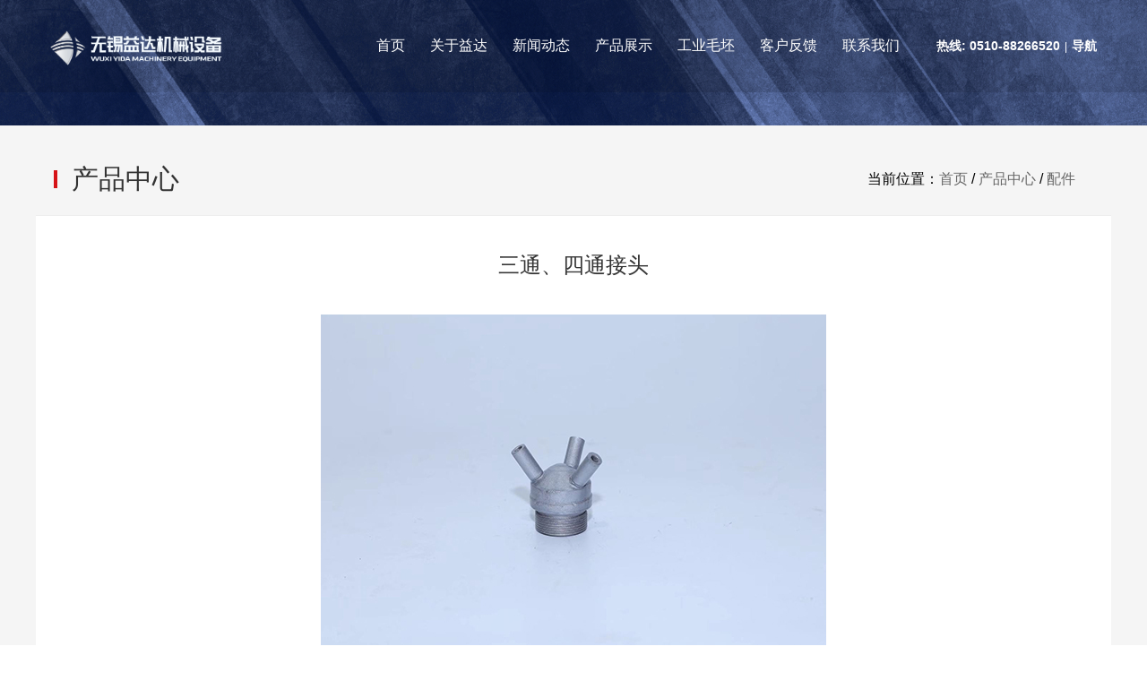

--- FILE ---
content_type: text/html; Charset=utf-8
request_url: http://jnleiniao.com/productshow.asp?plt=31&pone=45
body_size: 4189
content:

<!DOCTYPE html
  PUBLIC "-//W3C//DTD XHTML 1.0 Transitional//EN" "http://www.w3.org/TR/xhtml1/DTD/xhtml1-transitional.dtd">
<html xmlns="http://www.w3.org/1999/xhtml">

<head>
    <title>三通、四通接头 - 无锡益达机械设备有限公司</title>
    <meta name="keywords" content="三通、四通接头" />
    <meta name="description" content="	" />
  <meta http-equiv="Content-Type" content="text/html; charset=utf-8" />
<meta content="yes" name="apple-mobile-web-app-capable" />
<meta content="black" name="apple-mobile-web-app-status-bar-style" />
<meta http-equiv="X-UA-Compatible" content="IE=Edge,chrome=1">
<meta name="viewport" content="initial-scale=1, maximum-scale=1, minimum-scale=1, user-scalable=no">

<link rel="shortcut icon" href="images/favicon.ico">
<link rel="stylesheet" type="text/css" href="css/swiper.min.css" media="all">
<link rel="stylesheet" type="text/css" href="css/jquery.mmenu.all.css" media="all" />
<link rel="stylesheet" type="text/css" href="css/jquery.fancybox.css" />
<link type="text/css" rel="stylesheet" href="css/c.css" />
<link type="text/css" rel="stylesheet" href="css/font.css" />

<script type="text/javascript" src="js/jquery.min.js"></script>
<script type="text/javascript" src="js/swiper.min.js"></script>
<script type="text/javascript" src="js/jquery.mmenu.min.all.js"></script>
<script type="text/javascript" src="js/jquery.fancybox.js"></script>
<script type="text/javascript" src="js/jquery.SuperSlide.2.1.2.js"></script>

</head>
<body>
    <div class="topbar">
        <div class="container clearfix">
            <a href="index.asp" class="logo"></a>
            <div class="nav">
                <ul>
                    <li class="nli"><a href="index.asp">首页</a></li>
                    <li class="nli"><a href="company.asp">关于益达</a>
                        <ul class="sub">
                            <li><a href="company.asp">企业简介</a></li>
                            <li><a href="honor.asp">资质荣誉</a></li>

                        </ul>
                    </li>


                    <li class="nli"><a href="news.asp">新闻动态</a></li>

                    <li class="nli"><a href="product.asp">产品展示</a>
                        <ul class="sub" style="width:180px;">
                        
                            <li><a href="product.asp?Pone=48">XGB型旋涡气泵</a></li>

                            <li><a href="product.asp?Pone=49">DLB系列</a></li>

                            <li><a href="product.asp?Pone=50">防爆系列</a></li>

                            <li><a href="product.asp?Pone=51">电机</a></li>

                            <li><a href="product.asp?Pone=45">配件</a></li>

                        </ul>
                    </li>
                    <li class="nli"><a href="industrial.asp">工业毛坯</a></li>

                    <li class="nli"><a href="feedback.asp">客户反馈</a></li>

                    <li class="nli"><a href="contact.asp">联系我们</a></li>
                </ul>
            </div>
            <a href="#menu" title="菜单" class="top_menu"><img src="img/menu.jpg" title="菜单" alt="菜单"></a>
            <div class="top-right">
                <font>热线: 0510-88266520</font>
                <span class="split">|</span>
                <a href="#">导航</a>
            </div>
        </div>
    </div>
    <script>
        $(window).scroll(function () {
            if ($(window).scrollTop() > 0) {
                $('.topbar').addClass('fxd');
            } else {
                $('.topbar').removeClass('fxd');
            }
        });
    </script>

    <script>
        $(document).ready(function () {
            $(".nav ul li").hover(function () {
                $(this).children("ul").stop(true, true).fadeToggle();
            });
        });
    </script>

    
<div class="inbanner"></div>
<div class="inwrap">
	<div class="wrapper">
		<div class="intit">
			<h1>产品中心</h1>
			<div class="location">
				当前位置：<a href="./">首页</a> / <a href="./product.asp">产品中心</a>
               
                 / 
        <a href="./product.asp?Pone=45">配件</a>
        
			</div>
		</div>
		<div class="inbox">
        
			<div class="incontent">
            
				<div class="protitle">三通、四通接头</div>
                
		<div class="promaincon" style="max-width:900px;margin:40px auto 0;">
					
			<div style="text-align:center;">
	<img src="./uploadfiles/20191120/20191120095900695.jpg" border="0" /><br />
</div>


			<div class="newsbackline">
				<ul class="clearfix">
	            
					<li class="prev"><a href="./productshow.asp?plt=32&pone=49" title="PREV">◀ 上一篇</a></li>
	                
					<li><a href="#top" class="ghovercolor">返回顶部</a></li>

					<li class="next"><a href="./productshow.asp?plt=30&pone=45" title="NEXT">下一篇 ▶</a></li>
	                
				</ul>
			</div>


			</div>
            
			<div class="pronav pronavfoo">
            
        <a href="product.asp?Pone=48">XGB型旋涡气泵</a>
        
        <a href="product.asp?Pone=49">DLB系列</a>
        
        <a href="product.asp?Pone=50">防爆系列</a>
        
        <a href="product.asp?Pone=51">电机</a>
        
        <a href="product.asp?Pone=45" class="on">配件</a>

    

	</div>

		</div>
	</div>
</div>
</div>
  <div class="homebox6">
    <div class="wrapper clearfix">
      <dl>
        <dt>公司简介</dt>

        <dd><a href="company.asp">企业简介</a></dd>
        <dd><a href="honor.asp">资质荣誉</a></dd>
        <dd><a href="history.asp">发展历程</a></dd>

      </dl>

      <dl>
        <dt>新闻动态</dt>

        <dd><a href="news.asp?None=52">公司新闻</a></dd>

        <dd><a href="news.asp?None=51">行业资讯</a></dd>

        <dd><a href="news.asp?None=50">产品知识</a></dd>


      </dl>

      <dl style="width:19%;">
        <dt>产品展示</dt>

        <dd><a href="product.asp?Pone=48">XGB型旋涡气泵</a></dd>

        <dd><a href="product.asp?Pone=49">DLB系列</a></dd>

        <dd><a href="product.asp?Pone=50">防爆系列</a></dd>

        <dd><a href="product.asp?Pone=51">电机</a></dd>

        <dd><a href="product.asp?Pone=45">配件</a></dd>

      </dl>



      <dl>
        <dt>联系我们</dt>

        
        <dd><a href="feedback.asp">客户反馈</a></dd>
        <dd><a href="contact.asp">联系方式</a></dd>

      </dl>







      <dl class="contact">
        <dt>无锡益达机械设备有限公司</dt>
        <dd>地址：无锡市锡山区东亭兴塘路229号 </dd>
        <dd>联系人：王小虎 13771116886 &nbsp;&nbsp; 诸燕</dd>
        <dd>电话：0510-88266520 </dd>
        <dd>传真：0510-88261689 </dd>
        <dd>邮箱：ydqb888@sina.com </dd>
        <dd>网址：www.wxydqb.com</dd>


      </dl>

      <dl style="width:18%;">
        <div class="erwm">
          <img src="images/ewm.jpg" width="100" height="99" /> </div>

      </dl>




    </div>
  </div>
<div class="footer">
    <div class="wrapper clearfix">
        <div class="fotmenu clearfix">


            <ul class="fl">
                <li><a href="company.asp">关于我们</a></li>
                <li><a href="news.asp">新闻动态</a></li>
                <li><a href="contact.asp">联系我们</a></li>
                <li><a href="#">网站地图</a></li>
            </ul>


            <ul class="fr">
                <li><img src="img/print.png" width="13" height="13" align="absmiddle" style="padding-right:10px;"><a
                        href="#">打印该页</a></li>
                <li><img src="img/emaisl.png" width="13" height="13" align="absmiddle" style="padding-right:10px;"><a
                        href="#">发送邮件</a></li>
                <li style="padding-right:0px;"><img src="img/top.png" width="15" height="13" align="absmiddle"
                        style="padding-right:10px;"><a href="#">返回顶端</a></li>
            </ul>


        </div>
        <div class="foot">
            <div class="fl" style="color:#999;">COPYRIGHT &copy; 2019 <font style="color:#FFF;">无锡益达机械设备有限公司</font>
                版权归本公司所有，未经授权<br />
                任何其他公司或个人均不允许来复制、抄袭！&nbsp;<a href="http://www.beian.miit.gov.cn/" style="color:#999;" target="_blank">苏ICP备11058869号-2</a>
                &nbsp;&nbsp; <a target="_blank"
                    href="http://www.beian.gov.cn/portal/registerSystemInfo?recordcode=32020502000055"
                    style="display:inline-block;text-decoration:none;height:20px;line-height:20px;"><img
                        src="images/beian.png" style="float:left; vertical-align:middle;" />
                    <p style="float:left;height:20px;line-height:20px;margin: 0px 0px 0px 5px; color:#939393;">苏公网安备
                        32020502000055号</p>
                </a>

            </div>
            <ul class="fr">

                <li>隐私政策</li>
                <li>法律声明</li>
            </ul>
        </div>
    </div>
</div>

<nav id="menu">
    <ul>
        <li><a href="index.asp">首页</a></li>
        <li><a href="company.asp">关于益达</a></li>
        <li><a href="news.asp">新闻动态</a></li>
        <li><a href="product.asp">产品展示</a></li>
        <li><a href="industrial.asp">工业毛坯</a></li>
        <li><a href="feedback.asp">客户反馈</a></li>
        <li><a href="contact.asp">联系我们</a></li>

    </ul>
</nav>

<script>
    $(function () {
        $("#menu").mmenu({
            extensions: ["theme-dark", "effect-listitems-drop"],
            iconPanels: {
                add: true,
                visible: 1,
                hideNavbars: true
            },
            counters: true,
            offCanvas: { "position": "right" },
            navbars: [
                {
                    "position": "bottom",
                    "content": [
                        "<span class='sidefootlogo'>无锡益达机械设备有限公司</span>"
                    ]
                }
            ]
        });
    });
</script>


</body>
</html>

<script type="text/javascript">var cnzz_protocol = (("https:" == document.location.protocol) ? " https://" : " http://");document.write(unescape("%3Cspan id='cnzz_stat_icon_1000519100'%3E%3C/span%3E%3Cscript src='" + cnzz_protocol + "s4.cnzz.com/z_stat.php%3Fid%3D1000519100%26show%3Dpic' type='text/javascript'%3E%3C/script%3E"));</script>

--- FILE ---
content_type: text/css
request_url: http://jnleiniao.com/css/c.css
body_size: 11894
content:
@charset "utf-8";
/* CSS Document */

body,div,ol,ul,h1,h2,h3,h4,h5,h6,p,th,td,dl,dd,form,iframe,input,textarea,select,label,article,aside,footer,header,menu,nav,section,time,audio,video { margin:0; padding:0; }
article,aside,footer,header,hgroup,nav,section,audio,canvas,video { display: block; }
body { font-size: 100%;  font-family:arial,Helvetica,STHeiti,Droid Sans Fallback; -webkit-text-size-adjust: 100%; -ms-text-size-adjust: 100%; -webkit-tap-highlight-color:rgba(0,0,0,0); background-color: #fff; }
textarea { resize: none; }
iframe,img { border:0; }
ul,ol { list-style:none; }
input, select, textarea { outline: 0; -webkit-user-modify: read-write-plaintext-only; }
/* input { -webkit-appearance: none; } */
a { text-decoration: none; color: #666; }
a:hover { text-decoration: underline; color: #d61317; }

/* 清理浮动 */
.clearfix { clear: both; zoom: 1; }
.clearfix:after { content: "."; display: block; height: 0; clear: both; visibility: hidden; }

/* 全局浮动 */
.fl { float: left; }
.fr { float: right; }



.wrapper { margin: 0 auto; width: 1200px; }

.bgtable{ width:100%; border-collapse:collapse; border-spacing:0;}
.bgtable td{ border:1px solid #ccc; line-height:2; padding-left:10px;;}





.boxshadow {
    -moz-box-shadow: 	2px 2px 10px rgba(0,0,0,0.1);
    -webkit-box-shadow: 2px 2px 10px rgba(0,0,0,0.1);
    box-shadow: 		2px 2px 10px rgba(0,0,0,0.1);
}

.home_ab{width:49%; float:left; display:block; overflow:hidden; font-size:14px; color:#666; background:#fff;}



.roundsa { 
	border-radius: 30px; 
	-moz-border-radius: 30px; 
	-webkit-border-radius: 30px; 
	border-radius: 30px; 
}






.bannerslide .swiper-slide { background-position: center; background-size: cover; position: relative; height: 750px; }
.bannerslide .swiper-slide a { position: absolute; left: 0; top: 0; right: 0; bottom: 0; display: block; text-decoration: none; text-align: center; color: #fff; }
.bannerslide .swiper-slide a .con { margin-top: 52px; }
.bannerslide .swiper-slide a .con .tit { line-height: 48px; font-size: 40px; font-weight: 400; margin-bottom: 20px; }
.bannerslide .swiper-slide a .con .txt { line-height: 24px; font-size: 14px; font-weight: 400px; }
.paginationw { position: absolute; left: 0; text-align: center; bottom: 70px !important; width: 100%; z-index: 9; }
.swiper-pagination-bullet { background: #fff; }
.swiper-pagination-bullet-active { background: #ea0000; }
.bannerslide .swiper-button-prev { background: url(../img/arrows.png) no-repeat left top; position: absolute; left: 10px; top: 50%; margin-top: -15px; width: 17px; height: 30px; }
.bannerslide .swiper-button-next { background: url(../img/arrows.png) no-repeat right bottom; position: absolute; right: 10px; top: 50%; margin-top: -15px; width: 17px; height: 30px; }


.topbar{ 
	padding:16px; 
	position:fixed; 
	z-index:999; 
	box-sizing:border-box; 
	top:0; 
	right:0; 
	left:0; 
	-webkit-transition: all .2s; 
	transition: all .2s;
	background:rgba(0,0,0,0.1);
	}




.container{ padding:0 40px; line-height:70px;}


.logo{ 
	float:left; 
	background:url(../img/logo.png) no-repeat center top; 
	background-size:cover; 
	width:192px; 
	height:45px; 
	display:inline-block;
	margin-top:15px;
	background-size: contain;
	}
	
	
	
	
.top-right{ float:right; font-size:14px; font-weight:700; color:#fff;}
.top-right a{ color:#fff;}
.split{ font-size:12px; color:#fff; padding:0 1px; font-weight:normal;}

.nav{ padding-left:30%;}
.nav .nli{ float:left; position:relative; text-align:center; padding:0 14px;}
.nav .nli a{ font-weight:300; font-size:16px; color:#fff;}



.nav .nli a:hover{ color:#999; text-decoration:none;}
.nav .nli .sub{ position:absolute; display:none; width:120px; z-index:99; background:rgba(0,0,0,.7); left:0; top:61px;}
.nav .nli .sub li{ display:block; text-align:center; border-bottom:1px solid rgba(255,255,255,.1); line-height:35px;}
.nav .nli .sub li a{ font-size:12px; color:#fff; font-weight:normal; }
.nav .nli .sub li:hover{ background:#ececec;}
.nav .nli .sub li:hover a{ color:#666;}


.topbar.fxd{ background:#fff; height:97px; -webkit-box-shadow: 2px 2px 30px rgba(0,0,0,0.1); box-shadow: 2px 2px 30px rgba(0,0,0,0.1); -webkit-transition: all .2s; transition: all .2s;}
.topbar.fxd .logo{ 
	background:url(../img/logoblack.png) no-repeat center top; 
	background-size:cover; 
	width:192px; 
	height:45px; 
	margin-top:15px;
	background-size: contain;
	}


.topbar.fxd .nav a{ color:#666;}
.topbar.fxd .top-right{ color:#666;}
.topbar.fxd .top-right a{ color:#666;}
.topbar.fxd .split{ color:#666;}


.hometitle{ font-size:24px; font-weight:bold; display:block; width:100%; font-family: Pmingliu, Georgia, 'Times New Roman', Times, serif; margin-bottom:10px; text-align:center; color:#666;}
.hometext{ font-size:14px; text-align:center; line-height:160%; display:block; width:100%; color:#666;}

.homebox1{ padding:95px 0 60px 0;}
.homebox1 .hometext{ margin-bottom:60px;}
.homebox1 .prolist{ text-align:center; margin-bottom:60px; display:block;}
.homebox1 .prolist a{ background:#e6f1f8; font-size:15px; padding:10px 20px; margin-right:5px; color:#666;
border-radius:30px;}
.homebox1 .prolist .all{ background:#1e9024; color:#fff;}

.probox{}
.probox .item{ margin-right:10px; margin-bottom:10px; width:19.334%; float:left; -webkit-transition: all .2s; transition: all .2s;}
.probox .item:nth-child(5n){ margin-right:0;}
.probox .item:hover { -webkit-transform: translateY(-10px); transform: translateY(-10px); box-shadow: 0 0 10px rgba(0,0,0,.1); }
.probox .item .pic { display: block; }
.probox .item .pic img { display: block; width: 100%; }
.probox .item .info { background:#f2f8fb; text-align:center; padding:30px 40px; height:100px;}
.probox .item .info .name { font-size:18px; color:#192436; margin-bottom:10px;}
.probox .item a:hover{ text-decoration:none;}
.probox .item a:hover .info .name { color:#1e9024;}
.probox .item .info .text { font-size:13px;  color:#777; line-height:160%; word-wrap: break-word; word-break: normal; display: -webkit-box;overflow: hidden; -webkit-box-orient: vertical; word-break: break-all; -webkit-line-clamp: 2;}

.homebox2{ background:#f5f5f5; padding-top:70px; padding-bottom:70px;}

.probox1{ margin-top:60px; margin-bottom:60px;}
.probox1 .item{ float:left; width:49.584%; margin-right:10px; margin-bottom:10px;}
.probox1 .item:nth-child(2n){ margin-right:0;}
.probox1 .item .pic { display: block; }
.probox1 .item .pic img { display: block; width: 100%; }
.probox1 .item .info{ padding:60px 60px; display:block; background:#fff;}
.probox1 .item:hover .name a{ text-decoration:none; color:#393;}
.probox1 .item .info .name a{ float:left; display:block; font-size:18px;color:#666; width:70%;}
.probox1 .item .info .name a:hover{ color:#390;}
.probox1 .item .info .name span{ padding:8px 20px; border:#ddd 1px solid; float:right; background:#FFF;color:#666; font-size:12px; font-weight:900;}
.probox1 .item .info .text{ width:100%; padding-top:30px; font-size:14px; color:#666; word-wrap: break-word; display: -webkit-box;overflow: hidden; -webkit-box-orient: vertical;  word-break: break-all; -webkit-line-clamp: 2;}


.homebox3{ padding-top:70px; padding-bottom:70px;}
.homebox3 .hometext a{padding:6px 15px; border:#CCC 1px solid;margin-top: 10px;display: inline-block;}
.probox2{ padding-top:50px; padding-bottom:12px; max-width:1600px; width:84%;}
.probox2 .item{}
.probox2 .item:hover a{ text-decoration:none;}
.probox2 .item .pic{ display: block; }
.probox2 .item .pic img { display: block; width: 100%; }
.probox2 .item .info{ background:#f5f5f5; padding-left:40px; padding-top:20px;}
.probox2 .item .info .name{ font-size: 18px; color: #333; line-height: 30px; margin-right: 30px; margin-top: 20px;}
.probox2 .item .info .text{
	font-size: 14px;
    color: #777;
    line-height: 20px;
    height: 56px;
    overflow: hidden;
    margin-top: 10px;
    margin-right: 30px;
    display: -webkit-box;
    -webkit-box-orient: vertical;
    word-break: break-all;
    -webkit-line-clamp: 3;
}



.homebox4{ background:#e9f2e4; padding:70px 0px 40px 0px;}
.homebox4 .hometitle{ margin-bottom:60px;}
.homebox4 .position{ position:relative;}
.homebox4 .tag{ position:absolute; top:-24px; width:100%;}
.homebox4 .tag .tt{ width:100px; height:42px; line-height:42px; text-align:center;margin:0 auto; border:#bec9b8 1px solid; background:#fff; color:#666;}
.homebox4 .taglist{ font-size:14px; text-align:center; line-height:160%; margin-bottom:40px; width:100%; color:#666; border:#bec9b8 1px solid; padding:30px 40px; background:#f7faf5;}
.homebox4 .taglist a{ padding:0 9px;}


.titn{ margin-bottom:20px;}
.titn h4{ float:left; font-weight:normal; font-size:17px; color:#666;}
.titn ul{ float:right;}
.titn ul li{ float:left; padding-left:10px;}
.titn ul li a{ font-size:12px; color:#666; text-align:right;}
.titn .more{ float:right; display:block; font-size:12px; color:#666; text-align:right;}


.newbox{ margin-bottom:40px;}

.boxn1{ float:left; width:33%;}
.boxn1 .titn{ width:360px;}
.boxn1 .content{}
.boxn1 .content .box{ margin-bottom:15px;}
.boxn1 .content .box .pic{ float:left; width:114px; margin-right:16px;}
.boxn1 .content .box .pic img{ border:1px solid #ccc; display:block; width:100%;}
.boxn1 .content .box .info{ float:left; width:230px;}
.boxn1 .content .box .info .nam{ padding-bottom:8px;text-overflow:ellipsis; overflow:hidden; white-space:nowrap;}
.boxn1 .content .box .info .nam a{ font-size:14px; color:#666;}
.boxn1 .content .box .info .nam a:hover{ color:#F30;}
.boxn1 .content .box .info .txt{ font-size:12px; color:#666;}


.boxn2{ float:right; width:67%;}
.boxn2 .content{}
.boxn2 .content .box{ width:250px; float:left; margin-right:25px;}
.boxn2 .content .box:nth-child(3){ margin-right:0;}
.boxn2 .content .box .pic{ width:100%; margin-right:16px;}
.boxn2 .content .box .pic img{ display:block; width:100%;}
.boxn2 .content .box .info{ border:#cfd9ca 1px solid; padding:16px 20px; background:#FFF;}
.boxn2 .content .box .info .nam{ padding-bottom:8px;text-overflow:ellipsis; overflow:hidden; white-space:nowrap;}
.boxn2 .content .box .info .nam a{  font-size:14px; color:#666;}
.boxn2 .content .box .info .nam a:hover{ color:#F30;}
.boxn2 .content .box .info .txt{ font-size:12px; color:#666;}


.boxn3{ float:left; width:33%;}
.boxn3 .titn{ width:360px;}
.boxn3 .content{}
.boxn3 .content .box{ width:170px; float:left; margin-right:20px;}
.boxn3 .content .box:nth-child(2){ margin-right:0;}
.boxn3 .content .box .pic{ width:100%; margin-right:16px;}
.boxn3 .content .box .pic img{ display:block; width:100%;}
.boxn3 .content .box .info{ border:#cfd9ca 1px solid; padding:16px 20px; background:#FFF;}
.boxn3 .content .box .info .nam{ margin-bottom:8px;word-wrap: break-word;display: -webkit-box;overflow: hidden;-webkit-box-orient: vertical;word-break: break-all;-webkit-line-clamp: 2;}
.boxn3 .content .box .info .nam a{  font-size:14px; color:#666;}
.boxn3 .content .box .info .nam a:hover{ color:#F30;}
.boxn3 .content .box .info .txt{ font-size:12px; color:#666;}


.boxn4{ float:left; width:33%;}
.boxn4 .titn{ width:360px;}
.boxn4 .content{}
.boxn4 .content .box{ width:360px; float:left; margin-bottom:15px;}
.boxn4 .content .box:nth-child(3){ margin-bottom:0;}
.boxn4 .content .box .pic{ float:left; width:114px; margin-right:16px;}
.boxn4 .content .box .pic img{ display:block; width:100%; border:#CCC 1px solid;}
.boxn4 .content .box .info{ float:left; width:230px;}
.boxn4 .content .box .info .nam{ padding-bottom:8px;text-overflow:ellipsis; overflow:hidden; white-space:nowrap;}
.boxn4 .content .box .info .nam a{  font-size:14px; color:#666;}
.boxn4 .content .box .info .nam a:hover{ color:#F30;}
.boxn4 .content .box .info .txt{ font-size:12px; color:#666;}


.boxn5{ float:left; width:33%;}
.boxn5 .titn{ width:400px;}
.boxn5 .content{}
.boxn5 .content .box{ width:400px; float:left; margin-bottom:15px;}
.boxn5 .content .box:nth-child(3){ margin-bottom:0;}
.boxn5 .content .box .nam{ padding-bottom:8px;text-overflow:ellipsis; overflow:hidden; white-space:nowrap;}
.boxn5 .content .box .nam a{  font-size:14px; color:#666;}
.boxn5 .content .box .nam a:hover{ color:#F30;}
.boxn5 .content .box .info{ width:100%;}
.boxn5 .content .box .info .pic{ float:left; width:78px; margin-right:16px;}
.boxn5 .content .box .info .pic img{ display:block; width:100%; border:#CCC 1px solid;}
.boxn5 .content .box .info .txt{ float:left; width:306px; font-size:12px; color:#666;}

.newbox1 .boxn5 .titn{ width:360px;}
.newbox1 .boxn5 .content .box{ width:360px;}
.newbox1 .boxn5 .content .box .info .txt{float:left; width:266px;}

.boxn6{ float:left; width:33%;}
.boxn6 .titn{ width:400px;}
.boxn6 .content{ float:left; width:400px;}


.homebox5{ background:#177505 url(../img/lvbg.jpg) no-repeat center top; padding:70px 0px;}
.homebox5 .honor{ margin-top:35px;}
.homebox5 .honor li{ float:left; background-color:#e6f1f8; text-align:center; margin-right:10px; width:19%;}
.homebox5 .honor li img{ width:100%; display:block; height:320px;}
.homebox5 .honor li:last-child{ margin-right:0;}
.homebox5 .hometitle{ color:#fff;}
.homebox5 .hometext{ color:#fff;}

.homebox6{ background:#27313c; padding:70px 0;}
.homebox6 .erwm{ float:right;}
.homebox6 dl{ float:left; font-size:14px; color:#ccc; width:11%;}
.homebox6 dl dt{ padding-bottom:10px; color:#FFF; font-weight:bold;}
.homebox6 dl dd a{ color:#ccc; line-height:160%;}
.homebox6 .white{ color:#fff; margin-top:20px;}
.homebox6 .q1{ background:url(../img/salestel.png) no-repeat left center;}
.homebox6 .q2{ background:url(../img/renshi.png) no-repeat left center;}
.homebox6 .aa{ padding-left:24px;}
.homebox6 .contact{ width:30%;}


.footer{ background-color:#27313c; padding:30px 0 40px 0; color:#666; font-size:14px; line-height:160%;}
.footer .fotmenu{ border-bottom:#303b46 1px solid; padding:19px 0 30px 0;}
.footer .fotmenu ul li{ float:left; padding-right:20px;}
.footer .fotmenu ul li a{ color:#ccc;}
.footer .foot{ margin-top:20px;}
.footer .foot ul li{ float:left; background:#d61317; padding:8px 20px; color:#fff; margin-left:10px;}

.top_menu{ display:none;}

.mm-menu { width: 50%; z-index:10000000;}
.mm-navbar { height: 50px; line-height: 30px; }
.mm-panel .mm-navbar { display: block; }
.mm-menu > .mm-panel > .mm-navbar + .mm-listview { margin-top: 1px; border-top: 1px solid #3a3b4b; }
.mm-menu > .mm-panel:before { height: 50px; font-size: 1.125rem; }
.mm-listview { line-height: 26px; }
.mm-listview > li:not(.mm-divider):after { left: 0; }
.mm-listview > li > a, .mm-listview > li > span { padding: 10px 10px 10px 10px; text-align: center; }

html.mm-right.mm-opening .mm-slideout { -webkit-transform: translate(-50%, 0); -moz-transform: translate(-50%, 0); -ms-transform: translate(-50%, 0); -o-transform: translate(-50%, 0); transform: translate(-50%, 0); }

.mm-menu.mm-theme-dark .mm-navbar > *, .mm-menu.mm-theme-dark .mm-navbar a { text-transform: uppercase; color: #888; }
.mm-menu.mm-theme-dark .mm-navbar { border-color: #14151b; }

.mm-menu.mm-theme-dark { background: #22232d; color: #cfcfcf; }
.mm-listview > li:not(.mm-divider):after { height: 1px; background: #14151b; }
.mm-menu .mm-listview > li:after { border-color: #3a3b4b; }
.mm-menu.mm-theme-dark .mm-listview > li:after { border-color: #3a3b4b; }

.mm-menu.mm-theme-dark .mm-navbar.mm-navbar-bottom { border: 0; }


/*内页分割线*/

.inbanner { height: 140px; width: 100%; display: table; background: url(../img/inbanner.jpg) no-repeat center; background-size: cover; }
.inbanner .title { display: table-cell; vertical-align: middle; text-align: center; text-transform: uppercase; }
.inbanner .title h2 { font-weight: normal; font-size: 60px; color: #fff;}
.inbanner .title h2:after {
    content: "";
    display: block;
    width: 120px;
    height: 4px;
    background: #fff;
    margin: 20px auto 0;
}


.inpage{ background:#fff; padding:70px 0; color:#333;}
.inpage .bd{ margin-top:50px;}
.inpage .bd p{ font-size:14px; line-height:2;}

.inwrap { background: #f5f5f5; padding: 40px 0; }

.inbox { background: #fff; }
.intit { overflow: hidden; border-bottom: 1px solid #eee; line-height: 40px; padding: 0 40px 20px; }
.intit h1 { float: left; font-size: 30px; font-weight: normal; color: #333; position: relative; }
.intit h1:before { content: ''; width: 4px; height: 20px; background: #d61317; position: absolute; left: -20px; top: 10px; }
.intit .location {float: right;}
.intit .iul { float: right; font-size: 16px; }
.intit .iul .ili { float: left; }
.intit .iul .ili .ia { display: block; padding: 0 20px; text-decoration: none; position: relative; }
.intit .iul .ili.on .ia { color: #d61317; }
.intit .iul .ili.on .ia:after { content: ''; display: block; width: 0; height: 0; position: absolute; left: 50%; margin-left: -4px; bottom: -8px; border: 4px solid transparent; border-top-color: #d61317; }





.incontent { padding: 40px; font-size: 16px; line-height: 30px; color: #333; }
.incontent p { margin-bottom: 20px; }
.incontent img { max-width: 100%; display: inline-block; }
.incontent h3 { margin-bottom: 30px; padding: 10px 20px; background: #e8f1f9; font-weight: bold; border-radius: 6px 6px; font-size: 18px; line-height: 36px; position: relative; }
.incontent h3:before { content: ''; display: block; width: 4px; height: 16px; background: #12b1e7; position: absolute; left: 0; top: 50%; margin-top: -8px; }



.inner-title{ text-align:center; display:block; font-family: Pmingliu, Georgia, 'Times New Roman', Times, serif;}
.inner-title h3{ font-size:36px; color:#333;}
.inner-title i{
	display: block;
    height: 1px;
    width: 70px;
    background: #d6d6d6;
    margin: 0 auto;
    margin-top: 20px;
}

/*about*/
.about01{ background:#f3f7f7;}
.about01 .con{ width:45%; padding-top:70px; padding-left:5%; padding-right:5%;}
.about01 .con h4{ font-size:24px; margin-bottom:20px; font-weight:normal;}
.about01 .con p{ margin-bottom:10px;}
.about01 .about-img{ width:45%;}
.about01 .about-img img{ width:100%; display:block;}

.about02{ margin-top:50px; padding:0 20px;}
.about02 .whul{ margin-top:50px;}
.about02 .whul li { float: left; width: 25%; text-align: center;}
.about02 .whul .wh01{background:url(../img/tb01bg.png) no-repeat center center; width:182px; height:182px; text-align:center; padding:0 59px;}
.about02 .whul .tit{font-size:20px; color:#5c5c5c;  text-decoration:none;}
.about02 .whul .wh02{background:url(../img/tb02bg.png) no-repeat center center; width:182px; height:182px; text-align:center; padding:0 59px;}
.about02 .whul .wh03{background:url(../img/tb03bg.png) no-repeat center center; width:182px; height:182px; text-align:center; padding:0 59px;}
.about02 .whul .wh04{background:url(../img/tb04bg.png) no-repeat center center; width:182px; height:182px; text-align:center; padding:0 59px;}
.about02 .whul .wh01 .who1imm{background:url(../img/tb01.png) no-repeat center; width:80px; height:80px; margin:0 auto; padding-top:45px; text-align:center;}
.about02 .whul .wh02 .who2imm{background:url(../img/tb02.png) no-repeat center; width:80px; height:80px; margin:0 auto; padding-top:45px; text-align:center;}
.about02 .whul .wh03 .who3imm{background:url(../img/tb03.png) no-repeat center; width:80px; height:80px; margin:0 auto; padding-top:50px; text-align:center;}
.about02 .whul .wh04 .who4imm{background:url(../img/tb04.png) no-repeat center; width:80px; height:80px; margin:0 auto; padding-top:50px; text-align:center;}

/*honor*/
.honor_ul{ width:100%; margin:40px auto;}
.honor_ul li{ width:30%; float:left; margin-right:5%; margin-bottom:20px;}
.honor_ul li:nth-child(3n){ margin-right:0;}
.honor_ul li a{ display:block; padding:5px; position:relative;}
.honor_ul li a:hover{}
.honor_ul li img{ width:100%; border:1px solid #ccc;}
.honor_ul li p{ text-align:center; margin-top:10px; font-size:14px; height:3em;}
.honor_ul li p a{ color:#666;}

li .cover { width: 100%; height: 100%; position: absolute; top: 0; left: 0; background: #13418e; opacity: 0; filter: alpha(opacity=0); -webkit-transition: all .2s ease; transition: all .2s ease; text-align:center; color:#fff; display: -webkit-box; -webkit-box-orient: horizontal; -webkit-box-pack: center; -webkit-box-align: center;}
li:hover .cover { opacity: .8; filter: alpha(opacity=80); }
li .ico01 { width: 68px; height: 68px; position: absolute; top: 50%; left: 50%; margin-top: -34px; margin-left: -94px; background: url(../img/i5.png) no-repeat center center; opacity: 0; filter: alpha(opacity=0); -webkit-transition: all .4s ease; transition: all .4s ease; }
li:hover .ico01 { margin-left: -34px; opacity: 1; filter: alpha(opacity=100); }
li .ico02 { width: 68px; height: 68px; position: absolute; top: 50%; left: 50%; margin-top: -34px; margin-left: 64px; background: url(../img/i6.png) no-repeat center center; opacity: 0; filter: alpha(opacity=0); -webkit-transition: all .4s ease; transition: all .4s ease; }
li:hover .ico02 { margin-left: -34px; opacity: 1; filter: alpha(opacity=100); }


/*contact*/
.contact-in{}
.contact-in .cinl{ float:left; width:50%; border-right:1px solid #90c31f;}
.contact-in .cinl .zb{ background:url(../img/zb.png) no-repeat left top;}
.contact-in .cinl .zb:hover{ color:#01a700;}
.contact-in .cinl .gn{ background:url(../img/gn.png) no-repeat left top;}
.contact-in .cinl .wm{ background:url(../img/wm.png) no-repeat left top;}
.contact-in .bb{ padding-left:40px; padding-bottom:30px;}
.contact-in h4{ font-weight:normal; font-size:18px; padding-bottom:10px; color:#000;}
.contact-in p{ color:#666;}
.contact-in .cinr{ float:right;}
.contact-in .cinr ul li{ float:left; margin-right:10px; text-align:center; font-size:14px;}

/*news*/
.nlist{}
.nlist li{ float:left; margin-right:10px;}
.nlist li a{ background:#a7a7a7; padding:14px 20px; font-size:15px; color:#fff;}
.nlist li a.on{ background:#90c31f; text-decoration:none;}
.nlist li:hover a{ background:#90c31f; text-decoration:none;}

.newlist{}
.newlist li{ float:left; width:100%; border-bottom:1px solid #ebebeb; padding:40px 0;}
.newlist .pic{ width:20%; overflow:hidden;}
.newlist .pic img{ display:block; width:100%;}
.newlist .info{ width:55%; margin-left:2%;}
.newlist .info .nam{ font-size:22px; color:#333;}
.newlist .info .nam:hover{ color:#0ca00b; text-decoration:none;}
.newlist .info .txt{ font-size:14px; margin-top:20px; line-height:2; height:3.4em; text-overflow:ellipsis; color:#666;}
.newlist .info .more{ display:block; color:#666; font-size:14px; margin-top:20px;}
.newlist .info .more:hover{ color:#0ca00b; text-decoration:none;}
.newlist .date{ text-align:right;}
.newlist .date .day{ font-weight:bold; font-size:36px; color:#666;}
.newlist .date .year{ font-size:22px; color:#666; margin-top:5px;}

.minnav{ color:#333; font-size:18px; margin:50px 0;}
.minnav .on{ color:#01a700;}

.newstitle{font-size: 26px;text-align: center;line-height: 30px;margin-bottom: 5px; color:#000;}
.newsinfo{font-size: 12px;text-align: center;line-height: 30px;color: #999;}
.newsmaincon{margin: 20px 0; color:#39424b; font-size:16px;}
.inpage .bd .newsmaincon p{ font-size:16px; margin-bottom:10px;}

/*case*/
.case{}
.case .item{ float:left; width:32.2%; margin-right:20px; margin-bottom:20px;}
.case .item:nth-child(3n){ margin-right:0;}
.case .item:hover a{ text-decoration:none;}
.case .item .pic{ display: block; position:relative; overflow:hidden;}
.case .item .pic img { display: block; width: 100%; -webkit-transition: all .5s; transition: all .5s;}
.case .item:hover .pic img{transform: scale(1.05);}
.case .item .info{ background:#f1f9f1; padding-left:40px; padding-top:20px;}
.case .item .info .name{ font-size: 18px; color: #333; line-height: 30px; margin-right: 30px; margin-top: 20px;}
.case .item .info .text{font-size: 14px;color: #777;line-height: 20px;height: 56px;overflow: hidden;margin-top: 10px;margin-right: 30px;display: -webkit-box;-webkit-box-orient: vertical;word-break: break-all;-webkit-line-clamp: 3;}


/*workshop*/
.workshop{}
.workshop .item{ float:left; width:27.2%; margin-right:20px; margin-bottom:20px; background:#fff; padding:40px 30px;  -webkit-transition: all .2s; transition: all .2s;}
.workshop .item:nth-child(3n){ margin-right:0;}
.workshop .item:hover{ background:#90c31f; -webkit-transition: all .2s; transition: all .2s; text-decoration:none;}
.workshop .item .pic{ display: block; position:relative; overflow:hidden;}
.workshop .item .pic img { display: block; width: 100%; -webkit-transition: all .5s; transition: all .5s;}
.workshop .item:hover .pic img{transform: scale(1.1);}
.workshop .item .name{ font-size: 18px; color: #333; margin-top:20px;}
.workshop .item:hover .name{ color:#fff; text-decoration:none;}

/*product*/
.pro_listbox{ padding:50px 0;}
.colorbg{ background:#eef6dc;}

.promaincon{margin: 20px 0; color:#39424b; line-height:25px;}
.promaincon img{ max-width:100%;}
.procontou { margin-bottom:30px;}
.procontou .fl{ float:left; width:100%; max-width:600px;}
.procontou .proslide { width:100%; max-width:600px; height:400px; border: 1px solid #dedede; }
.procontou .proslide li img{ width:100%;}
.procontou .pshd { height:100px; overflow:hidden; position:relative;}
.procontou .pshd_w{ position:relative;}
.procontou .next_off{ position:absolute; top:10px; height: calc(100% - 28px); right:-40px; cursor:pointer;}
.procontou .prev_off{ position:absolute; top:10px; height: calc(100% - 28px); left:-40px; cursor:pointer; display:none;}
.procontou .pshd ul { margin-top: 10px; position:relative; left:0; transition:0.2s;}
.procontou .pshd ul li { float: left; margin-right: 7.2px; width:94px; border: 2px solid #dedede; cursor: pointer; box-sizing:border-box;}
.procontou .pshd ul li:nth-child(6n){ margin-right:0;}
.procontou .pshd ul li img { display: block; }
.procontou .pshd ul li.on { border-color: #051039; }
.procontou .pshd02 ul li.on { border-color: #df6319; }
.procontou .pshd03 ul li.on { border-color: #119fa1; }
.procontou .pshd04 ul li.on { border-color: #00c33c; }
.procontou .info { float:right; color: #666; width: calc(100% - 620px);}
.procontou .info .name { font-size: 30px; color: #0aab0a; margin-top: 10px; margin-bottom:20px; line-height:30px;}
.procontou .info02 .name { color: #df6319; }
.procontou .info03 .name { color: #119fa1; }
.procontou .info04 .name { color: #00c33c; }
.procontou .info .num { font-size: 16px; margin: 10px 0; }
.procontou .info .txt { font-size: 14px; line-height: 24px; }
.procontou .info .btn { margin-top: 20px; }
.procontou .info .btn span { display: inline-block; background: #0aab0a url(../img/telicon.png) no-repeat 20px center; color: #fff; padding:0 20px 0 50px; line-height: 40px; height: 40px; border-radius: 20px; font-size:13px;}
.procontou .info .btn span br{ display:none;}
.procontou .info02 .btn span { background-color: #df6319 }
.procontou .info03 .btn span { background-color: #119fa1 }
.procontou .info04 .btn span { background-color: #00c33c }


.proo{ margin-top:30px; display: flex; justify-content: center; flex-wrap: wrap;}
.proo li{ float:left; width:31%; position:relative; overflow:hidden; margin:0 20px 20px 0; height:270px;}
.proo li .txt{position:absolute; bottom:0px; left:0px; height:40px; transition:.5s;}
.proo li .datit{ color:#fff; font-weight:bold; font-size:18px;line-height:40px; width:100%;text-align:center;}
.proo li em{ width:180px; height:2px; background-color:#fff; margin:0 auto; display:block;}
.proo li .miaoshu{ padding:15px 20px; color:#fff;}
.proo li .img img{ display:block; width:100%;}
.proo li a:hover{ text-decoration:none;}
.proo li .probg{ position:absolute; bottom:0px; left:0px;background-color:#126410;opacity:0.7; height:40px; width:100%; transition:.5s;}	
.proo li a:hover .txt{position:absolute; bottom:0px; left:0px; height:80%;  }
.proo li a:hover .datit{ font-size:26px; line-height:30px; margin-bottom:20px;}
.proo li a:hover .probg{ height:100%;}

.probox01{}
.probox01 .item{ margin-right:20px; margin-bottom:20px; width:32%; float:left; -webkit-transition: all .2s; transition: all .2s;}
.probox01 .item:nth-child(3n){ margin-right:0;}
.probox01 .item:hover { -webkit-transform: translateY(-10px); transform: translateY(-10px); box-shadow: 0 0 10px rgba(0,0,0,.1); }
.probox01 .item .pic { display: block; }
.probox01 .item .pic img { display: block; width: 100%; }
.probox01 .item .info { background:#f2f8fb; text-align:center; padding:30px 40px; height:50px;}
.probox01 .item .info .name { font-size:18px; color:#192436; margin-bottom:10px;}
.probox01 .item a:hover{ text-decoration:none;}
.probox01 .item a:hover .info .name { color:#1e9024;}
.probox01 .item .info .text { font-size:13px;  color:#777; line-height:160%; word-wrap: break-word; word-break: normal; display: -webkit-box;overflow: hidden; -webkit-box-orient: vertical; word-break: break-all; -webkit-line-clamp: 2;}

/*11_12*/
.homebox2 .h_newt {overflow: hidden;text-overflow: ellipsis;-ms-text-overflow: ellipsis;display: box;display: -webkit-box;line-clamp: 4;-webkit-line-clamp: 4;-webkit-box-orient: vertical;}
.incontent .contact{ border:1px solid #eee; line-height:30px;}
.incontent .contactfl{ width:40%; float:left; padding:2%; background:url(../images/map.png) no-repeat right bottom;}
.incontent .contactfr{ width:56%; float:right;}
.incontent .contactfr img{ max-width:none;}


.incontent .feedback{ background:url(../images/feedback.jpg) no-repeat left top; padding:25px 50px 25px 14%; position:relative;}
.incontent .feedback form{ background-color:#fff; box-shadow:2px 3px 5px #ddd; padding:10px 8% 20px; line-height:30px; border:1px solid #eee;}
.incontent .feedback .line{ overflow:hidden; margin-top:15px;}
.incontent .feedback label{  width:100px; display:block; float:left;line-height:30px;}
.incontent .feedback .input{ border:1px solid #ccc; margin-left:100px; padding:0 10px;}
.incontent .feedback input{ line-height:28px;height:28px; border:none; display:block; width:100%;}
.incontent .feedback textarea{ height:80px; border:none; width:100%; line-height:20px; padding:10px 0;}
.incontent .feedback input.btn{ line-height:40px; height:40px; font-size:15px; font-family:microsoft yahei; cursor:pointer; background-color:#ddd;}
.incontent .feedback input.btn:hover{ color:#fff; background-color:#1262bb;}
.incontent .feedback img{ position:absolute; bottom:-48px; right:0px;}
.incontent .promaincon h3 { margin-bottom: 30px;color: #3593dd; padding: 10px 20px; background: #e8f1f9; font-weight: normal; border-radius: 6px 6px; font-size: 18px; line-height: 36px; position: relative; }
.incontent .protitle {font-size: 24px;text-align: center;line-height: 30px;margin-bottom: 5px;word-break: break-all;}

.incontent .equipment{width: 100%;overflow: hidden;}
.incontent .equipment li {width: 30%;float: left;margin-right: 1.5%;margin-bottom: 20px;position: relative;}
.incontent .equipment li img{width: 100%;}
.incontent .equipment li .cover { width: 100%; height: calc(100% - 70px); position: absolute; top: 0; left: 0; background: #192436; opacity: 0; filter: alpha(opacity=0); -webkit-transition: all .2s ease; transition: all .2s ease; }
.incontent .equipment li:hover .cover { opacity: .8; filter: alpha(opacity=60); }
.incontent .equipment li .ico01 { width: 68px; height: 68px; position: absolute; top: 50%; left: 50%; margin-top: -60px; margin-left: -94px; background: url(../images/i5.png) no-repeat center center; opacity: 0; filter: alpha(opacity=0); -webkit-transition: all .4s ease; transition: all .4s ease; }
.incontent .equipment li:hover .ico01 { margin-left: -34px; opacity: 1; filter: alpha(opacity=100); }
.incontent .equipment li .ico02 { width: 68px; height: 68px; position: absolute; top: 50%; left: 50%; margin-top: -60px; margin-left: 64px; background: url(../images/i6.png) no-repeat center center; opacity: 0; filter: alpha(opacity=0); -webkit-transition: all .4s ease; transition: all .4s ease; }
.incontent .equipment li:hover .ico02 { margin-left: -34px; opacity: 1; filter: alpha(opacity=100); }
.incontent .equipment li p {font-size: 14px;margin-top: 10px;text-align: center;}




.newslist { margin-bottom: 0px; }
.newslist .item { width: 49%; float: left; margin-right: 2%; margin-bottom: 20px; box-sizing: border-box; border: 6px solid #dedede; -webkit-transition: all .4s; transition: all .4s; background: #fff; padding: 30px; }
.newslist .item:nth-child(2n) { margin-right: 0; }
.newslist .item:hover { -webkit-box-shadow: 0 15px 30px rgba(0,0,0,0.1); box-shadow: 0 15px 30px rgba(0,0,0,0.1); -webkit-transform: translate3d(0, -2px, 0); transform: translate3d(0, -2px, 0); }
.newslist .item .time { font-size: 12px; line-height: 20px; margin-bottom: 10px; color: #999; text-transform: uppercase; }
.newslist .item .time .split { margin: 0 10px; color: #ccc; }
.newslist .item .name { font-size: 18px; line-height: 28px; margin-bottom: 25px; height: 28px; overflow: hidden; }
.newslist .item .name a { color: #111; overflow: hidden; display: -webkit-box; -webkit-box-orient: vertical; -webkit-line-clamp: 2; }
.newslist .item .name a:hover { color: #d61317; }
.newslist .item .text { color: #777; font-size: 14px; line-height: 24px; height: 72px; overflow: hidden; margin-bottom: 16px; }
.newslist .item .link { overflow: hidden; margin-bottom: -12px; }
.newslist .item .link a { width: 24px; height: 24px; display: block; background: url(../images/hb01img01s.png) no-repeat center; float: left; }
.newslist .item .link a.l02 { float: right; background-image: url(../images/hb01img02s.png); }

.newstitle { font-size: 24px; text-align: center; line-height: 30px; margin-bottom: 5px; word-break: break-all; }
.newsinfo { font-size: 12px; text-align: center; line-height: 30px; color: #999; }
.newsinfo .author, .newsinfo .time { margin: 0 5px; }
.newsmaincon { margin: 20px 0; }
.newsmaincon p { margin-bottom: 20px; text-align: justify; }
.newsmaincon img { max-width: 100%; }
.newsmaincon video { height: 60vh; }
.newsmaincon h3 { font-size: 18px; font-weight: normal; background: linear-gradient(to right, rgba(234,0,0,1), rgba(255,51,0,1)); color: #fff; line-height: 30px; padding: 5px 20px; border-radius: 20px; margin-bottom: 20px; margin-top: 40px; }
.newsmaincon.spimg h4 { background: #f1f1f1; padding: 20px; border-top: 1px solid #dedede; border-bottom: 1px solid #dedede; font-size: 16px; line-height: 30px; text-align: left; }
.newsmaincon .dou { margin-bottom: 20px; }
.newsmaincon .dou02 { overflow: hidden; }
.newsmaincon .dou02 li { width: 50%; float: left; }
.newsmaincon .dou li:before { content: '·'; color: #12b1e7; font-weight: bold; margin-right: 10px; }

.newsbackline { line-height: 30px; border-top: 1px solid #dedede; padding-top: 10px; margin: 30px 0 30px; }
.newsbackline ul { width: 100%; }
.newsbackline ul li { width: 33.333333%; float: left; text-align: center; display: block; height: 33px; }
.newsbackline ul li a { display: inline-block; width: 120px; border-width: 1px; border-style: solid; border-color: #dedede; text-decoration: none; color: #666; font-size: 12px; }
.newsbackline ul li a:hover { border-color: #323e4a; color: #323e4a; }
.newsbackline ul li.prev { text-align: left; }
.newsbackline ul li.prev a { text-align: center; }
.newsbackline ul li.next { text-align: right; }
.newsbackline ul li.next a { text-align: center; }



.pronav { overflow: hidden; margin-bottom: 40px; }
.pronav a { display: block; float: left; width: 23.5%; margin: 0 2% 10px 0; background: #e8f1f9; border-radius: 20px; line-height: 34px; text-decoration: none; text-align: center; font-size: 15px; }
.pronav a:nth-child(4n) { margin-right: 0; }
.pronav a.on { background: #3593dd; color: #fff; }


.proul2{ margin-top:40px; margin-bottom:40px;}
.proul2 li{ float:left; width:24.25%; margin-right:1%; margin-bottom:12px; height:373px; transition:0.2s; position:relative; top:0;}
.proul2 li:hover{ top:-10px;}
.proul2 li a:hover{text-decoration: none;}
.proul2 li:nth-child(4n){ margin-right:0;}
.proul2 li:last-child{ margin-right:0;}
.proul2 li img{ display:block; width:100%;}
.proul2 li div{ background:#f6fbff; padding:30px; text-align:center;}
.proul2 li div p{ font-size:18px; color:#3593dd; margin-bottom:10px !important;line-height:24px !important;}
.proul2 li div span{ font-size:12px; color:#656e88;line-height:18.5px !important; display:block;}
.proul2 li.li1{ width:49.5%; margin-right:0;}
.proul2 li.li1 div{ background: #3593dd url(../images/hubg.png) no-repeat right bottom; padding:130px 70px; color:#fff; line-height:1.8; height:373px;}

.home_new{width:22%; float:left; display:block; overflow:hidden; font-size:14px; color:#666;}

.home_eq {margin:0 auto; text-align:center; color:#666; font-size:14px; margin-top:40px;overflow: hidden;}
.home_eq ul li{width: 24%;margin-right: 1.3%;float: left;}
.home_eq ul li:last-child{margin-right: 0;}
.home_eq ul li img {width: 100%;}
.home_eq table {width: 100%}

.home_eq table tr td:nth-child(2n) {width: 10%;}
.home_eq table tr td:nth-child(2n) img {width: 100%;}
.home_eq table tr td:nth-child(2n-1) {width: 1.3%;}



/*上下页*/
.newsbackline{height: 30px;line-height: 30px;border-top: 1px solid #dedede;padding-top: 20px;margin: 30px 0 50px;}
.newsbackline ul{ width:100%;}
.newsbackline ul li.prev{ text-align:left;}
.newsbackline ul li{width: 33.333333%;float: left;display: block;height: 33px; text-align:center;}
.newsbackline ul li.next{text-align: right;}
.main .bd .newsbackline ul li a{display: inline-block;width: 120px;border-width: 1px;border-style: solid;border-color: #dedede;text-decoration: none;color: #666;font-size: 12px;box-sizing: border-box;background: #fff; line-height:30px;}
.newsbackline ul li a{ text-align:center;}
.newsbackline ul li a {
    display: inline-block;
    width: 120px;
    border-width: 1px;
    border-style: solid;
    border-color: #dedede;
    text-decoration: none;
    color: #666;
    font-size: 12px;
    box-sizing: border-box;
    background: #fff;
    line-height: 30px;
}
.homebox3 .home_lx{display: none;}



@media (max-width: 1200px){
	.wrapper { width: 100%; padding: 0 20px; box-sizing: border-box; }
	.nav{ width:65%;}
	.probox .item{ width:19.3%;}
	.probox1 .item{ width:49.5%;}
	.homebox4 .taglist{ width:auto;}
	.boxn2 .content .box{ margin-right:12px;}
	
	.prolist01 .item{ width:23.7%;}
	.prolist02 .item,.workshop .item{ width:27%;}
	.case .item{ width:32%;}

	.pronav a { width: 49%; }
	.pronav a:nth-child(2n) { margin-right: 0; }
	.proul2 li { width: 49%; margin-right: 2%; height: auto; }
	.proul2 li div p { height: 48px; overflow: hidden; }
	.proul2 li div span { height: 55.5px; }
	.proul2 li:nth-child(2n) { margin-right: 0; }
	.proul2 li div { padding: 20px 20px; }
}

@media (max-width: 980px){
	.home_new {width: 46%;margin-top: 20px;}

}

@media (max-width: 720px){
	.bannerslide .swiper-slide{ height:300px;}
	.top_menu { float: right; display: block; margin-top:5px;}
	.container{ padding:0;}
	.nav{ display:none;}
	.top-right{ display:none;}
	.homebox1 .prolist a{ display:inline-block; margin-bottom:10px;}
	.probox .item{ width:48%; margin:1%;}
	.probox .item:nth-child(5n){ margin-right:1%;}
	.probox .item .info{ padding:20px;}
	.probox .item .info .name{ font-size:16px;}
	.probox1 .item{ width:100%;}
	.probox1 .item .info{ padding:40px;}
	.probox1 .item .info .name a{ font-size:16px;}
	.newbox{ margin-bottom:0;}
	.boxn1,.boxn2,.boxn3,.boxn4,.boxn5,.boxn6{ width:100%; box-sizing:border-box; margin-top:20px;}
	.boxn1 .titn,.boxn3 .titn,.boxn4 .titn,.boxn5 .titn,.boxn6 .titn{ width:100%;}
	.newbox1 .boxn5 .titn{ width:100%;}
	.boxn1 .content .box .pic,.boxn4 .content .box .pic{ width:30%;}
	.boxn1 .content .box .info,.boxn4 .content .box .info{ width:65%;}
	.boxn2 .content .box{ width:100%; margin-bottom:10px;}
	.boxn3 .content .box{ width:48%; margin-right:12px;}
	.boxn4 .content .box{ width:100%;}
	.boxn5 .content .box{ width:100%;}
	.boxn5 .content .box .info .pic{ width:20%;}
	.boxn5 .content .box .info .txt{ width:74%;}
	.newbox1 .boxn5 .content .box{ width:100%;}
	.newbox1 .boxn5 .content .box .info .txt{ width:74%;}
	.boxn6 .content{ width:100%;}
	.homebox5 .honor li img{ height:auto;}
	.homebox5 .honor li{ width:17%;}
	.homebox6 dl{ display:none;}
	.homebox6 .contact{ display:block; width:100%;}
	.footer .fotmenu{ display:none;}
	.homebox3 .home_lx{display: block;}
	
	.inbanner { height: 80px; background-size: auto; }
	.inbanner .title h2{ font-size:40px; margin-top:50px;}
	.about01 .about-img{ width:100%;}
	.about01 .con{ width:100%; box-sizing:border-box; padding:5%;}
	.about02 .whul li{ width:100%; margin-bottom:10px;}
	.nlist li{ margin-bottom:10px;}
	.nlist li a{ display:inline-block; padding:10px 15px;}
	.newlist .pic{ display:none;}
	.newlist .date{ display:none;}
	.newlist .info{ width:100%;}
	.workshop .item{ width:100%; box-sizing:border-box;}
	.case .item{ width:100%;}
	.contact-in .cinl{ width:100%; border-right:none;}
	.proo li{ width:100%; height:auto; margin:0 0 20px 0;}
	.probox01 .item{ width:100%;}
	.procontou .fl{ max-width:none;}
	.procontou .proslide{ max-width:none; height:auto;}
	.procontou .info{ width:100%;}

	.intit { padding: 0 0 0 20px; }
	.intit h1 { font-size: 24px; float: none; }
	.intit .iul { float: none; height: 40px; margin-bottom: 5px; }
	.intit .iul .ili .ia { font-size: 14px; padding: 0 10px; }
	
	.incontent { padding: 20px; }

	.newslist .item { width: 100%; float: none; margin-right: 0; }
	.hidden04 {display: none;}
	.incontent .contactfl {width: 95%;float: none;}


	.home_ab {width: 100%;margin-top: 30px;}

	.home_new {width: 100%;margin-top: 20px;}
	
}

--- FILE ---
content_type: text/css
request_url: http://jnleiniao.com/css/font.css
body_size: 4543
content:
/* Code for individual icons */


@charset 'UTF-8';
/* @FONT-FACE loads font into browser */
@font-face {
  font-family: 'typicons';
  src: url('../font/typicons.eot');
  src: url('../font/typicons.eot?#iefix') format('embedded-opentype'),
       url('../font/typicons.woff') format('woff'),
       url('../font/typicons.ttf') format('truetype'),
       url('../font/typicons.svg#typicons') format('svg');
  font-weight: normal;
  font-style: normal;
}
/* :before psuedo-selector inserts and styles icon */
.typcn:before {
  font-family: 'typicons';
  font-style: normal;
  font-weight: normal;
  speak: none;
  display: inline-block;
  text-decoration: inherit;
  width: 1em;
  height: 1em;
  font-size: 1em;
  text-align: center;
  -webkit-font-smoothing: antialiased;
  font-smoothing: antialiased;
  text-rendering: optimizeLegibility;
}




.typcn-adjust-brightness:before { content: '\e000'; } /* '' */
.typcn-adjust-contrast:before { content: '\e001'; } /* '' */
.typcn-anchor-outline:before { content: '\e002'; } /* '' */
.typcn-anchor:before { content: '\e003'; } /* '' */
.typcn-archive:before { content: '\e004'; } /* '' */
.typcn-arrow-back-outline:before { content: '\e005'; } /* '' */
.typcn-arrow-back:before { content: '\e006'; } /* '' */
.typcn-arrow-down-outline:before { content: '\e007'; } /* '' */
.typcn-arrow-down-thick:before { content: '\e008'; } /* '' */
.typcn-arrow-down:before { content: '\e009'; } /* '' */
.typcn-arrow-forward-outline:before { content: '\e00a'; } /* '' */
.typcn-arrow-forward:before { content: '\e00b'; } /* '' */
.typcn-arrow-left-outline:before { content: '\e00c'; } /* '' */
.typcn-arrow-left-thick:before { content: '\e00d'; } /* '' */
.typcn-arrow-left:before { content: '\e00e'; } /* '' */
.typcn-arrow-loop-outline:before { content: '\e00f'; } /* '' */
.typcn-arrow-loop:before { content: '\e010'; } /* '' */
.typcn-arrow-maximise-outline:before { content: '\e011'; } /* '' */
.typcn-arrow-maximise:before { content: '\e012'; } /* '' */
.typcn-arrow-minimise-outline:before { content: '\e013'; } /* '' */
.typcn-arrow-minimise:before { content: '\e014'; } /* '' */
.typcn-arrow-move-outline:before { content: '\e015'; } /* '' */
.typcn-arrow-move:before { content: '\e016'; } /* '' */
.typcn-arrow-repeat-outline:before { content: '\e017'; } /* '' */
.typcn-arrow-repeat:before { content: '\e018'; } /* '' */
.typcn-arrow-right-outline:before { content: '\e019'; } /* '' */
.typcn-arrow-right-thick:before { content: '\e01a'; } /* '' */
.typcn-arrow-right:before { content: '\e01b'; } /* '' */
.typcn-arrow-shuffle:before { content: '\e01c'; } /* '' */
.typcn-arrow-sorted-down:before { content: '\e01d'; } /* '' */
.typcn-arrow-sorted-up:before { content: '\e01e'; } /* '' */
.typcn-arrow-sync-outline:before { content: '\e01f'; } /* '' */
.typcn-arrow-sync:before { content: '\e020'; } /* '' */
.typcn-arrow-unsorted:before { content: '\e021'; } /* '' */
.typcn-arrow-up-outline:before { content: '\e022'; } /* '' */
.typcn-arrow-up-thick:before { content: '\e023'; } /* '' */
.typcn-arrow-up:before { content: '\e024'; } /* '' */
.typcn-at:before { content: '\e025'; } /* '' */
.typcn-attachment-outline:before { content: '\e026'; } /* '' */
.typcn-attachment:before { content: '\e027'; } /* '' */
.typcn-backspace-outline:before { content: '\e028'; } /* '' */
.typcn-backspace:before { content: '\e029'; } /* '' */
.typcn-battery-charge:before { content: '\e02a'; } /* '' */
.typcn-battery-full:before { content: '\e02b'; } /* '' */
.typcn-battery-high:before { content: '\e02c'; } /* '' */
.typcn-battery-low:before { content: '\e02d'; } /* '' */
.typcn-battery-mid:before { content: '\e02e'; } /* '' */
.typcn-beaker:before { content: '\e02f'; } /* '' */
.typcn-beer:before { content: '\e030'; } /* '' */
.typcn-bell:before { content: '\e031'; } /* '' */
.typcn-book:before { content: '\e032'; } /* '' */
.typcn-bookmark:before { content: '\e033'; } /* '' */
.typcn-briefcase:before { content: '\e034'; } /* '' */
.typcn-brush:before { content: '\e035'; } /* '' */
.typcn-business-card:before { content: '\e036'; } /* '' */
.typcn-calculator:before { content: '\e037'; } /* '' */
.typcn-calendar-outline:before { content: '\e038'; } /* '' */
.typcn-calendar:before { content: '\e039'; } /* '' */
.typcn-camera-outline:before { content: '\e03a'; } /* '' */
.typcn-camera:before { content: '\e03b'; } /* '' */
.typcn-cancel-outline:before { content: '\e03c'; } /* '' */
.typcn-cancel:before { content: '\e03d'; } /* '' */

.typcn-chart-area:before { content: '\e03f'; } /* '' */
.typcn-chart-bar-outline:before { content: '\e040'; } /* '' */
.typcn-chart-bar:before { content: '\e041'; } /* '' */
.typcn-chart-line-outline:before { content: '\e042'; } /* '' */
.typcn-chart-line:before { content: '\e043'; } /* '' */
.typcn-chart-pie-outline:before { content: '\e044'; } /* '' */
.typcn-chart-pie:before { content: '\e045'; } /* '' */
.typcn-chevron-left-outline:before { content: '\e046'; } /* '' */
.typcn-chevron-left:before { content: '\e047'; } /* '' */
.typcn-chevron-right-outline:before { content: '\e048'; } /* '' */
.typcn-chevron-right:before { content: '\e049'; } /* '' */
.typcn-clipboard:before { content: '\e04a'; } /* '' */
.typcn-cloud-storage:before { content: '\e04b'; } /* '' */
.typcn-cloud-storage-outline:before { content: '\e054'; } /* '' */
.typcn-code-outline:before { content: '\e04c'; } /* '' */
.typcn-code:before { content: '\e04d'; } /* '' */
.typcn-coffee:before { content: '\e04e'; } /* '' */
.typcn-cog-outline:before { content: '\e04f'; } /* '' */
.typcn-cog:before { content: '\e050'; } /* '' */
.typcn-compass:before { content: '\e051'; } /* '' */
.typcn-contacts:before { content: '\e052'; } /* '' */
.typcn-credit-card:before { content: '\e053'; } /* '' */
.typcn-css3:before { content: '\e055'; } /* '' */
.typcn-database:before { content: '\e056'; } /* '' */
.typcn-delete-outline:before { content: '\e057'; } /* '' */
.typcn-delete:before { content: '\e058'; } /* '' */
.typcn-device-desktop:before { content: '\e059'; } /* '' */
.typcn-device-laptop:before { content: '\e05a'; } /* '' */
.typcn-device-phone:before { content: '\e05b'; } /* '' */
.typcn-device-tablet:before { content: '\e05c'; } /* '' */
.typcn-directions:before { content: '\e05d'; } /* '' */
.typcn-divide-outline:before { content: '\e05e'; } /* '' */
.typcn-divide:before { content: '\e05f'; } /* '' */
.typcn-document-add:before { content: '\e060'; } /* '' */
.typcn-document-delete:before { content: '\e061'; } /* '' */
.typcn-document-text:before { content: '\e062'; } /* '' */
.typcn-document:before { content: '\e063'; } /* '' */
.typcn-download-outline:before { content: '\e064'; } /* '' */
.typcn-download:before { content: '\e065'; } /* '' */
.typcn-dropbox:before { content: '\e066'; } /* '' */
.typcn-edit:before { content: '\e067'; } /* '' */
.typcn-eject-outline:before { content: '\e068'; } /* '' */
.typcn-eject:before { content: '\e069'; } /* '' */
.typcn-equals-outline:before { content: '\e06a'; } /* '' */
.typcn-equals:before { content: '\e06b'; } /* '' */
.typcn-export-outline:before { content: '\e06c'; } /* '' */
.typcn-export:before { content: '\e06d'; } /* '' */
.typcn-eye-outline:before { content: '\e06e'; } /* '' */
.typcn-eye:before { content: '\e06f'; } /* '' */
.typcn-feather:before { content: '\e070'; } /* '' */
.typcn-film:before { content: '\e071'; } /* '' */
.typcn-filter:before { content: '\e072'; } /* '' */
.typcn-flag-outline:before { content: '\e073'; } /* '' */
.typcn-flag:before { content: '\e074'; } /* '' */
.typcn-flash-outline:before { content: '\e075'; } /* '' */
.typcn-flash:before { content: '\e076'; } /* '' */
.typcn-flow-children:before { content: '\e077'; } /* '' */
.typcn-flow-merge:before { content: '\e078'; } /* '' */
.typcn-flow-parallel:before { content: '\e079'; } /* '' */
.typcn-flow-switch:before { content: '\e07a'; } /* '' */
.typcn-folder-add:before { content: '\e07b'; } /* '' */
.typcn-folder-delete:before { content: '\e07c'; } /* '' */
.typcn-folder-open:before { content: '\e07d'; } /* '' */
.typcn-folder:before { content: '\e07e'; } /* '' */
.typcn-gift:before { content: '\e07f'; } /* '' */
.typcn-globe-outline:before { content: '\e080'; } /* '' */
.typcn-globe:before { content: '\e081'; } /* '' */
.typcn-group-outline:before { content: '\e082'; } /* '' */
.typcn-group:before { content: '\e083'; } /* '' */
.typcn-headphones:before { content: '\e084'; } /* '' */
.typcn-heart-full-outline:before { content: '\e085'; } /* '' */
.typcn-heart-half-outline:before { content: '\e086'; } /* '' */
.typcn-heart-outline:before { content: '\e087'; } /* '' */
.typcn-heart:before { content: '\e088'; } /* '' */
.typcn-home-outline:before { content: '\e089'; } /* '' */
.typcn-home:before { content: '\e08a'; } /* '' */
.typcn-html5:before { content: '\e08b'; } /* '' */
.typcn-image-outline:before { content: '\e08c'; } /* '' */
.typcn-image:before { content: '\e08d'; } /* '' */
.typcn-infinity-outline:before { content: '\e08e'; } /* '' */
.typcn-infinity:before { content: '\e08f'; } /* '' */
.typcn-info-large-outline:before { content: '\e090'; } /* '' */
.typcn-info-large:before { content: '\e091'; } /* '' */
.typcn-info-outline:before { content: '\e092'; } /* '' */
.typcn-info:before { content: '\e093'; } /* '' */
.typcn-input-checked-outline:before { content: '\e094'; } /* '' */
.typcn-input-checked:before { content: '\e095'; } /* '' */
.typcn-key-outline:before { content: '\e096'; } /* '' */
.typcn-key:before { content: '\e097'; } /* '' */
.typcn-keyboard:before { content: '\e098'; } /* '' */
.typcn-leaf:before { content: '\e099'; } /* '' */
.typcn-lightbulb:before { content: '\e09a'; } /* '' */
.typcn-link-outline:before { content: '\e09b'; } /* '' */
.typcn-link:before { content: '\e09c'; } /* '' */
.typcn-location-arrow-outline:before { content: '\e09d'; } /* '' */
.typcn-location-arrow:before { content: '\e09e'; } /* '' */
.typcn-location-outline:before { content: '\e09f'; } /* '' */
.typcn-location:before { content: '\e0a0'; } /* '' */
.typcn-lock-closed-outline:before { content: '\e0a1'; } /* '' */
.typcn-lock-closed:before { content: '\e0a2'; } /* '' */
.typcn-lock-open-outline:before { content: '\e0a3'; } /* '' */
.typcn-lock-open:before { content: '\e0a4'; } /* '' */
.typcn-mail:before { content: '\e0a5'; } /* '' */
.typcn-map:before { content: '\e0a6'; } /* '' */
.typcn-media-eject-outline:before { content: '\e0a7'; } /* '' */
.typcn-media-eject:before { content: '\e0a8'; } /* '' */
.typcn-media-fast-forward-outline:before { content: '\e0a9'; } /* '' */
.typcn-media-fast-forward:before { content: '\e0aa'; } /* '' */
.typcn-media-pause-outline:before { content: '\e0ab'; } /* '' */
.typcn-media-pause:before { content: '\e0ac'; } /* '' */
.typcn-media-play-outline:before { content: '\e0ad'; } /* '' */
.typcn-media-play-reverse-outline:before { content: '\e0ae'; } /* '' */
.typcn-media-play-reverse:before { content: '\e0af'; } /* '' */
.typcn-media-play:before { content: '\e0b0'; } /* '' */
.typcn-media-record-outline:before { content: '\e0b1'; } /* '' */
.typcn-media-record:before { content: '\e0b2'; } /* '' */
.typcn-media-rewind-outline:before { content: '\e0b3'; } /* '' */
.typcn-media-rewind:before { content: '\e0b4'; } /* '' */
.typcn-media-stop-outline:before { content: '\e0b5'; } /* '' */
.typcn-media-stop:before { content: '\e0b6'; } /* '' */
.typcn-message-typing:before { content: '\e0b7'; } /* '' */
.typcn-message:before { content: '\e0b8'; } /* '' */
.typcn-messages:before { content: '\e0b9'; } /* '' */
.typcn-microphone-outline:before { content: '\e0ba'; } /* '' */
.typcn-microphone:before { content: '\e0bb'; } /* '' */
.typcn-minus-outline:before { content: '\e0bc'; } /* '' */
.typcn-minus:before { content: '\e0bd'; } /* '' */
.typcn-mortar-board:before { content: '\e0be'; } /* '' */
.typcn-news:before { content: '\e0bf'; } /* '' */
.typcn-notes-outline:before { content: '\e0c0'; } /* '' */
.typcn-notes:before { content: '\e0c1'; } /* '' */
.typcn-pen:before { content: '\e0c2'; } /* '' */
.typcn-pencil:before { content: '\e0c3'; } /* '' */
.typcn-phone-outline:before { content: '\e0c4'; } /* '' */
.typcn-phone:before { content: '\e0c5'; } /* '' */
.typcn-pi-outline:before { content: '\e0c6'; } /* '' */
.typcn-pi:before { content: '\e0c7'; } /* '' */
.typcn-pin-outline:before { content: '\e0c8'; } /* '' */
.typcn-pin:before { content: '\e0c9'; } /* '' */
.typcn-pipette:before { content: '\e0ca'; } /* '' */
.typcn-plane-outline:before { content: '\e0cb'; } /* '' */
.typcn-plane:before { content: '\e0cc'; } /* '' */
.typcn-plug:before { content: '\e0cd'; } /* '' */
.typcn-plus-outline:before { content: '\e0ce'; } /* '' */
.typcn-plus:before { content: '\e0cf'; } /* '' */
.typcn-point-of-interest-outline:before { content: '\e0d0'; } /* '' */
.typcn-point-of-interest:before { content: '\e0d1'; } /* '' */
.typcn-power-outline:before { content: '\e0d2'; } /* '' */
.typcn-power:before { content: '\e0d3'; } /* '' */
.typcn-printer:before { content: '\e0d4'; } /* '' */
.typcn-puzzle-outline:before { content: '\e0d5'; } /* '' */
.typcn-puzzle:before { content: '\e0d6'; } /* '' */
.typcn-radar-outline:before { content: '\e0d7'; } /* '' */
.typcn-radar:before { content: '\e0d8'; } /* '' */
.typcn-refresh-outline:before { content: '\e0d9'; } /* '' */
.typcn-refresh:before { content: '\e0da'; } /* '' */
.typcn-rss-outline:before { content: '\e0db'; } /* '' */
.typcn-rss:before { content: '\e0dc'; } /* '' */
.typcn-scissors-outline:before { content: '\e0dd'; } /* '' */
.typcn-scissors:before { content: '\e0de'; } /* '' */
.typcn-shopping-bag:before { content: '\e0df'; } /* '' */
.typcn-shopping-cart:before { content: '\e0e0'; } /* '' */
.typcn-social-at-circular:before { content: '\e0e1'; } /* '' */
.typcn-social-dribbble-circular:before { content: '\e0e2'; } /* '' */
.typcn-social-dribbble:before { content: '\e0e3'; } /* '' */
.typcn-social-facebook-circular:before { content: '\e0e4'; } /* '' */
.typcn-social-facebook:before { content: '\e0e5'; } /* '' */
.typcn-social-flickr-circular:before { content: '\e0e6'; } /* '' */
.typcn-social-flickr:before { content: '\e0e7'; } /* '' */
.typcn-social-github-circular:before { content: '\e0e8'; } /* '' */
.typcn-social-github:before { content: '\e0e9'; } /* '' */
.typcn-social-google-plus-circular:before { content: '\e0ea'; } /* '' */
.typcn-social-google-plus:before { content: '\e0eb'; } /* '' */
.typcn-social-instagram-circular:before { content: '\e0ec'; } /* '' */
.typcn-social-instagram:before { content: '\e0ed'; } /* '' */
.typcn-social-last-fm-circular:before { content: '\e0ee'; } /* '' */
.typcn-social-last-fm:before { content: '\e0ef'; } /* '' */
.typcn-social-linkedin-circular:before { content: '\e0f0'; } /* '' */
.typcn-social-linkedin:before { content: '\e0f1'; } /* '' */
.typcn-social-pinterest-circular:before { content: '\e0f2'; } /* '' */
.typcn-social-pinterest:before { content: '\e0f3'; } /* '' */
.typcn-social-skype-outline:before { content: '\e0f4'; } /* '' */
.typcn-social-skype:before { content: '\e0f5'; } /* '' */
.typcn-social-tumbler-circular:before { content: '\e0f6'; } /* '' */
.typcn-social-tumbler:before { content: '\e0f7'; } /* '' */
.typcn-social-twitter-circular:before { content: '\e0f8'; } /* '' */
.typcn-social-twitter:before { content: '\e0f9'; } /* '' */
.typcn-social-vimeo-circular:before { content: '\e0fa'; } /* '' */
.typcn-social-vimeo:before { content: '\e0fb'; } /* '' */
.typcn-social-youtube-circular:before { content: '\e0fc'; } /* '' */
.typcn-social-youtube:before { content: '\e0fd'; } /* '' */
.typcn-sort-alphabetically-outline:before { content: '\e0fe'; } /* '' */
.typcn-sort-alphabetically:before { content: '\e0ff'; } /* '' */
.typcn-sort-numerically-outline:before { content: '\e100'; } /* '' */
.typcn-sort-numerically:before { content: '\e101'; } /* '' */
.typcn-spanner-outline:before { content: '\e102'; } /* '' */
.typcn-spanner:before { content: '\e103'; } /* '' */
.typcn-spiral:before { content: '\e104'; } /* '' */
.typcn-star-full-outline:before { content: '\e105'; } /* '' */
.typcn-star-half-outline:before { content: '\e106'; } /* '' */
.typcn-star-half:before { content: '\e107'; } /* '' */
.typcn-star-outline:before { content: '\e108'; } /* '' */
.typcn-star:before { content: '\e109'; } /* '' */
.typcn-starburst-outline:before { content: '\e10a'; } /* '' */
.typcn-starburst:before { content: '\e10b'; } /* '' */
.typcn-stopwatch:before { content: '\e10c'; } /* '' */
.typcn-support:before { content: '\e10d'; } /* '' */
.typcn-tabs-outline:before { content: '\e10e'; } /* '' */
.typcn-tag:before { content: '\e10f'; } /* '' */
.typcn-tags:before { content: '\e110'; } /* '' */
.typcn-th-large-outline:before { content: '\e111'; } /* '' */
.typcn-th-large:before { content: '\e112'; } /* '' */
.typcn-th-list-outline:before { content: '\e113'; } /* '' */
.typcn-th-list:before { content: '\e114'; } /* '' */
.typcn-th-menu-outline:before { content: '\e115'; } /* '' */
.typcn-th-menu:before { content: '\e116'; } /* '' */
.typcn-th-small-outline:before { content: '\e117'; } /* '' */
.typcn-th-small:before { content: '\e118'; } /* '' */
.typcn-thermometer:before { content: '\e119'; } /* '' */
.typcn-thumbs-down:before { content: '\e11a'; } /* '' */
.typcn-thumbs-ok:before { content: '\e11b'; } /* '' */
.typcn-thumbs-up:before { content: '\e11c'; } /* '' */
.typcn-tick-outline:before { content: '\e11d'; } /* '' */
.typcn-tick:before { content: '\e11e'; } /* '' */
.typcn-ticket:before { content: '\e11f'; } /* '' */
.typcn-time:before { content: '\e120'; } /* '' */
.typcn-times-outline:before { content: '\e121'; } /* '' */
.typcn-times:before { content: '\e122'; } /* '' */
.typcn-trash:before { content: '\e123'; } /* '' */
.typcn-tree:before { content: '\e124'; } /* '' */
.typcn-upload-outline:before { content: '\e125'; } /* '' */
.typcn-upload:before { content: '\e126'; } /* '' */
.typcn-user-add-outline:before { content: '\e127'; } /* '' */
.typcn-user-add:before { content: '\e128'; } /* '' */
.typcn-user-delete-outline:before { content: '\e129'; } /* '' */
.typcn-user-delete:before { content: '\e12a'; } /* '' */
.typcn-user-outline:before { content: '\e12b'; } /* '' */
.typcn-user:before { content: '\e12c'; } /* '' */
.typcn-vendor-android:before { content: '\e12d'; } /* '' */
.typcn-vendor-apple:before { content: '\e12e'; } /* '' */
.typcn-vendor-microsoft:before { content: '\e12f'; } /* '' */
.typcn-video-outline:before { content: '\e130'; } /* '' */
.typcn-video:before { content: '\e131'; } /* '' */
.typcn-volume-down:before { content: '\e132'; } /* '' */
.typcn-volume-mute:before { content: '\e133'; } /* '' */
.typcn-volume-up:before { content: '\e134'; } /* '' */
.typcn-volume:before { content: '\e135'; } /* '' */
.typcn-warning-outline:before { content: '\e136'; } /* '' */
.typcn-warning:before { content: '\e137'; } /* '' */
.typcn-watch:before { content: '\e138'; } /* '' */
.typcn-waves-outline:before { content: '\e139'; } /* '' */
.typcn-waves:before { content: '\e13a'; } /* '' */
.typcn-weather-cloudy:before { content: '\e13b'; } /* '' */
.typcn-weather-downpour:before { content: '\e13c'; } /* '' */
.typcn-weather-night:before { content: '\e13d'; } /* '' */
.typcn-weather-partly-sunny:before { content: '\e13e'; } /* '' */
.typcn-weather-shower:before { content: '\e13f'; } /* '' */
.typcn-weather-snow:before { content: '\e140'; } /* '' */
.typcn-weather-stormy:before { content: '\e141'; } /* '' */
.typcn-weather-sunny:before { content: '\e142'; } /* '' */
.typcn-weather-windy-cloudy:before { content: '\e143'; } /* '' */
.typcn-weather-windy:before { content: '\e144'; } /* '' */
.typcn-wi-fi-outline:before { content: '\e145'; } /* '' */
.typcn-wi-fi:before { content: '\e146'; } /* '' */
.typcn-wine:before { content: '\e147'; } /* '' */
.typcn-world-outline:before { content: '\e148'; } /* '' */
.typcn-world:before { content: '\e149'; } /* '' */
.typcn-zoom-in-outline:before { content: '\e14a'; } /* '' */
.typcn-zoom-in:before { content: '\e14b'; } /* '' */
.typcn-zoom-out-outline:before { content: '\e14c'; } /* '' */
.typcn-zoom-out:before { content: '\e14d'; } /* '' */
.typcn-zoom-outline:before { content: '\e14e'; } /* '' */
.typcn-zoom:before { content: '\e14f'; } /* '' */